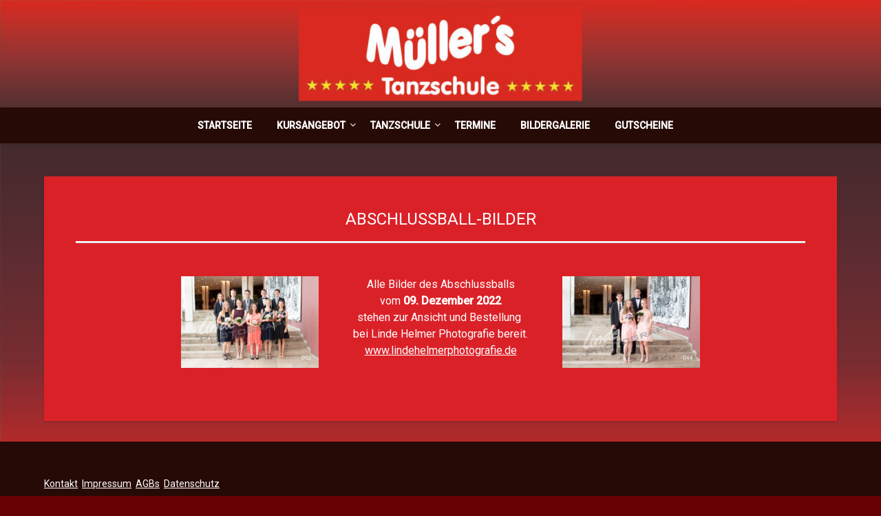

--- FILE ---
content_type: text/html; charset=UTF-8
request_url: http://www.muellers-tanzschule.de/bildergalerie/abschlussball/
body_size: 9314
content:
<!doctype html>
<html lang="de">
<head>
	<meta charset="UTF-8">
	<meta name="viewport" content="width=device-width, initial-scale=1">
	<link rel="profile" href="http://gmpg.org/xfn/11">
	<title>Abschlussball &#8211; Müller`s Tanzschule Rastatt</title>
<meta name='robots' content='max-image-preview:large' />
	<style>img:is([sizes="auto" i], [sizes^="auto," i]) { contain-intrinsic-size: 3000px 1500px }</style>
	<link rel='dns-prefetch' href='//www.muellers-tanzschule.de' />
<link rel='dns-prefetch' href='//fonts.googleapis.com' />
<link rel="alternate" type="application/rss+xml" title="Müller`s Tanzschule Rastatt &raquo; Feed" href="https://www.muellers-tanzschule.de/feed/" />
<link rel="alternate" type="application/rss+xml" title="Müller`s Tanzschule Rastatt &raquo; Kommentar-Feed" href="https://www.muellers-tanzschule.de/comments/feed/" />
<script type="text/javascript">
/* <![CDATA[ */
window._wpemojiSettings = {"baseUrl":"https:\/\/s.w.org\/images\/core\/emoji\/16.0.1\/72x72\/","ext":".png","svgUrl":"https:\/\/s.w.org\/images\/core\/emoji\/16.0.1\/svg\/","svgExt":".svg","source":{"concatemoji":"http:\/\/www.muellers-tanzschule.de\/wp-includes\/js\/wp-emoji-release.min.js?ver=6.8.3"}};
/*! This file is auto-generated */
!function(s,n){var o,i,e;function c(e){try{var t={supportTests:e,timestamp:(new Date).valueOf()};sessionStorage.setItem(o,JSON.stringify(t))}catch(e){}}function p(e,t,n){e.clearRect(0,0,e.canvas.width,e.canvas.height),e.fillText(t,0,0);var t=new Uint32Array(e.getImageData(0,0,e.canvas.width,e.canvas.height).data),a=(e.clearRect(0,0,e.canvas.width,e.canvas.height),e.fillText(n,0,0),new Uint32Array(e.getImageData(0,0,e.canvas.width,e.canvas.height).data));return t.every(function(e,t){return e===a[t]})}function u(e,t){e.clearRect(0,0,e.canvas.width,e.canvas.height),e.fillText(t,0,0);for(var n=e.getImageData(16,16,1,1),a=0;a<n.data.length;a++)if(0!==n.data[a])return!1;return!0}function f(e,t,n,a){switch(t){case"flag":return n(e,"\ud83c\udff3\ufe0f\u200d\u26a7\ufe0f","\ud83c\udff3\ufe0f\u200b\u26a7\ufe0f")?!1:!n(e,"\ud83c\udde8\ud83c\uddf6","\ud83c\udde8\u200b\ud83c\uddf6")&&!n(e,"\ud83c\udff4\udb40\udc67\udb40\udc62\udb40\udc65\udb40\udc6e\udb40\udc67\udb40\udc7f","\ud83c\udff4\u200b\udb40\udc67\u200b\udb40\udc62\u200b\udb40\udc65\u200b\udb40\udc6e\u200b\udb40\udc67\u200b\udb40\udc7f");case"emoji":return!a(e,"\ud83e\udedf")}return!1}function g(e,t,n,a){var r="undefined"!=typeof WorkerGlobalScope&&self instanceof WorkerGlobalScope?new OffscreenCanvas(300,150):s.createElement("canvas"),o=r.getContext("2d",{willReadFrequently:!0}),i=(o.textBaseline="top",o.font="600 32px Arial",{});return e.forEach(function(e){i[e]=t(o,e,n,a)}),i}function t(e){var t=s.createElement("script");t.src=e,t.defer=!0,s.head.appendChild(t)}"undefined"!=typeof Promise&&(o="wpEmojiSettingsSupports",i=["flag","emoji"],n.supports={everything:!0,everythingExceptFlag:!0},e=new Promise(function(e){s.addEventListener("DOMContentLoaded",e,{once:!0})}),new Promise(function(t){var n=function(){try{var e=JSON.parse(sessionStorage.getItem(o));if("object"==typeof e&&"number"==typeof e.timestamp&&(new Date).valueOf()<e.timestamp+604800&&"object"==typeof e.supportTests)return e.supportTests}catch(e){}return null}();if(!n){if("undefined"!=typeof Worker&&"undefined"!=typeof OffscreenCanvas&&"undefined"!=typeof URL&&URL.createObjectURL&&"undefined"!=typeof Blob)try{var e="postMessage("+g.toString()+"("+[JSON.stringify(i),f.toString(),p.toString(),u.toString()].join(",")+"));",a=new Blob([e],{type:"text/javascript"}),r=new Worker(URL.createObjectURL(a),{name:"wpTestEmojiSupports"});return void(r.onmessage=function(e){c(n=e.data),r.terminate(),t(n)})}catch(e){}c(n=g(i,f,p,u))}t(n)}).then(function(e){for(var t in e)n.supports[t]=e[t],n.supports.everything=n.supports.everything&&n.supports[t],"flag"!==t&&(n.supports.everythingExceptFlag=n.supports.everythingExceptFlag&&n.supports[t]);n.supports.everythingExceptFlag=n.supports.everythingExceptFlag&&!n.supports.flag,n.DOMReady=!1,n.readyCallback=function(){n.DOMReady=!0}}).then(function(){return e}).then(function(){var e;n.supports.everything||(n.readyCallback(),(e=n.source||{}).concatemoji?t(e.concatemoji):e.wpemoji&&e.twemoji&&(t(e.twemoji),t(e.wpemoji)))}))}((window,document),window._wpemojiSettings);
/* ]]> */
</script>
<style id='wp-emoji-styles-inline-css' type='text/css'>

	img.wp-smiley, img.emoji {
		display: inline !important;
		border: none !important;
		box-shadow: none !important;
		height: 1em !important;
		width: 1em !important;
		margin: 0 0.07em !important;
		vertical-align: -0.1em !important;
		background: none !important;
		padding: 0 !important;
	}
</style>
<link rel='stylesheet' id='wp-block-library-css' href='http://www.muellers-tanzschule.de/wp-includes/css/dist/block-library/style.min.css?ver=6.8.3' type='text/css' media='all' />
<style id='classic-theme-styles-inline-css' type='text/css'>
/*! This file is auto-generated */
.wp-block-button__link{color:#fff;background-color:#32373c;border-radius:9999px;box-shadow:none;text-decoration:none;padding:calc(.667em + 2px) calc(1.333em + 2px);font-size:1.125em}.wp-block-file__button{background:#32373c;color:#fff;text-decoration:none}
</style>
<style id='global-styles-inline-css' type='text/css'>
:root{--wp--preset--aspect-ratio--square: 1;--wp--preset--aspect-ratio--4-3: 4/3;--wp--preset--aspect-ratio--3-4: 3/4;--wp--preset--aspect-ratio--3-2: 3/2;--wp--preset--aspect-ratio--2-3: 2/3;--wp--preset--aspect-ratio--16-9: 16/9;--wp--preset--aspect-ratio--9-16: 9/16;--wp--preset--color--black: #000000;--wp--preset--color--cyan-bluish-gray: #abb8c3;--wp--preset--color--white: #ffffff;--wp--preset--color--pale-pink: #f78da7;--wp--preset--color--vivid-red: #cf2e2e;--wp--preset--color--luminous-vivid-orange: #ff6900;--wp--preset--color--luminous-vivid-amber: #fcb900;--wp--preset--color--light-green-cyan: #7bdcb5;--wp--preset--color--vivid-green-cyan: #00d084;--wp--preset--color--pale-cyan-blue: #8ed1fc;--wp--preset--color--vivid-cyan-blue: #0693e3;--wp--preset--color--vivid-purple: #9b51e0;--wp--preset--gradient--vivid-cyan-blue-to-vivid-purple: linear-gradient(135deg,rgba(6,147,227,1) 0%,rgb(155,81,224) 100%);--wp--preset--gradient--light-green-cyan-to-vivid-green-cyan: linear-gradient(135deg,rgb(122,220,180) 0%,rgb(0,208,130) 100%);--wp--preset--gradient--luminous-vivid-amber-to-luminous-vivid-orange: linear-gradient(135deg,rgba(252,185,0,1) 0%,rgba(255,105,0,1) 100%);--wp--preset--gradient--luminous-vivid-orange-to-vivid-red: linear-gradient(135deg,rgba(255,105,0,1) 0%,rgb(207,46,46) 100%);--wp--preset--gradient--very-light-gray-to-cyan-bluish-gray: linear-gradient(135deg,rgb(238,238,238) 0%,rgb(169,184,195) 100%);--wp--preset--gradient--cool-to-warm-spectrum: linear-gradient(135deg,rgb(74,234,220) 0%,rgb(151,120,209) 20%,rgb(207,42,186) 40%,rgb(238,44,130) 60%,rgb(251,105,98) 80%,rgb(254,248,76) 100%);--wp--preset--gradient--blush-light-purple: linear-gradient(135deg,rgb(255,206,236) 0%,rgb(152,150,240) 100%);--wp--preset--gradient--blush-bordeaux: linear-gradient(135deg,rgb(254,205,165) 0%,rgb(254,45,45) 50%,rgb(107,0,62) 100%);--wp--preset--gradient--luminous-dusk: linear-gradient(135deg,rgb(255,203,112) 0%,rgb(199,81,192) 50%,rgb(65,88,208) 100%);--wp--preset--gradient--pale-ocean: linear-gradient(135deg,rgb(255,245,203) 0%,rgb(182,227,212) 50%,rgb(51,167,181) 100%);--wp--preset--gradient--electric-grass: linear-gradient(135deg,rgb(202,248,128) 0%,rgb(113,206,126) 100%);--wp--preset--gradient--midnight: linear-gradient(135deg,rgb(2,3,129) 0%,rgb(40,116,252) 100%);--wp--preset--font-size--small: 13px;--wp--preset--font-size--medium: 20px;--wp--preset--font-size--large: 36px;--wp--preset--font-size--x-large: 42px;--wp--preset--spacing--20: 0.44rem;--wp--preset--spacing--30: 0.67rem;--wp--preset--spacing--40: 1rem;--wp--preset--spacing--50: 1.5rem;--wp--preset--spacing--60: 2.25rem;--wp--preset--spacing--70: 3.38rem;--wp--preset--spacing--80: 5.06rem;--wp--preset--shadow--natural: 6px 6px 9px rgba(0, 0, 0, 0.2);--wp--preset--shadow--deep: 12px 12px 50px rgba(0, 0, 0, 0.4);--wp--preset--shadow--sharp: 6px 6px 0px rgba(0, 0, 0, 0.2);--wp--preset--shadow--outlined: 6px 6px 0px -3px rgba(255, 255, 255, 1), 6px 6px rgba(0, 0, 0, 1);--wp--preset--shadow--crisp: 6px 6px 0px rgba(0, 0, 0, 1);}:where(.is-layout-flex){gap: 0.5em;}:where(.is-layout-grid){gap: 0.5em;}body .is-layout-flex{display: flex;}.is-layout-flex{flex-wrap: wrap;align-items: center;}.is-layout-flex > :is(*, div){margin: 0;}body .is-layout-grid{display: grid;}.is-layout-grid > :is(*, div){margin: 0;}:where(.wp-block-columns.is-layout-flex){gap: 2em;}:where(.wp-block-columns.is-layout-grid){gap: 2em;}:where(.wp-block-post-template.is-layout-flex){gap: 1.25em;}:where(.wp-block-post-template.is-layout-grid){gap: 1.25em;}.has-black-color{color: var(--wp--preset--color--black) !important;}.has-cyan-bluish-gray-color{color: var(--wp--preset--color--cyan-bluish-gray) !important;}.has-white-color{color: var(--wp--preset--color--white) !important;}.has-pale-pink-color{color: var(--wp--preset--color--pale-pink) !important;}.has-vivid-red-color{color: var(--wp--preset--color--vivid-red) !important;}.has-luminous-vivid-orange-color{color: var(--wp--preset--color--luminous-vivid-orange) !important;}.has-luminous-vivid-amber-color{color: var(--wp--preset--color--luminous-vivid-amber) !important;}.has-light-green-cyan-color{color: var(--wp--preset--color--light-green-cyan) !important;}.has-vivid-green-cyan-color{color: var(--wp--preset--color--vivid-green-cyan) !important;}.has-pale-cyan-blue-color{color: var(--wp--preset--color--pale-cyan-blue) !important;}.has-vivid-cyan-blue-color{color: var(--wp--preset--color--vivid-cyan-blue) !important;}.has-vivid-purple-color{color: var(--wp--preset--color--vivid-purple) !important;}.has-black-background-color{background-color: var(--wp--preset--color--black) !important;}.has-cyan-bluish-gray-background-color{background-color: var(--wp--preset--color--cyan-bluish-gray) !important;}.has-white-background-color{background-color: var(--wp--preset--color--white) !important;}.has-pale-pink-background-color{background-color: var(--wp--preset--color--pale-pink) !important;}.has-vivid-red-background-color{background-color: var(--wp--preset--color--vivid-red) !important;}.has-luminous-vivid-orange-background-color{background-color: var(--wp--preset--color--luminous-vivid-orange) !important;}.has-luminous-vivid-amber-background-color{background-color: var(--wp--preset--color--luminous-vivid-amber) !important;}.has-light-green-cyan-background-color{background-color: var(--wp--preset--color--light-green-cyan) !important;}.has-vivid-green-cyan-background-color{background-color: var(--wp--preset--color--vivid-green-cyan) !important;}.has-pale-cyan-blue-background-color{background-color: var(--wp--preset--color--pale-cyan-blue) !important;}.has-vivid-cyan-blue-background-color{background-color: var(--wp--preset--color--vivid-cyan-blue) !important;}.has-vivid-purple-background-color{background-color: var(--wp--preset--color--vivid-purple) !important;}.has-black-border-color{border-color: var(--wp--preset--color--black) !important;}.has-cyan-bluish-gray-border-color{border-color: var(--wp--preset--color--cyan-bluish-gray) !important;}.has-white-border-color{border-color: var(--wp--preset--color--white) !important;}.has-pale-pink-border-color{border-color: var(--wp--preset--color--pale-pink) !important;}.has-vivid-red-border-color{border-color: var(--wp--preset--color--vivid-red) !important;}.has-luminous-vivid-orange-border-color{border-color: var(--wp--preset--color--luminous-vivid-orange) !important;}.has-luminous-vivid-amber-border-color{border-color: var(--wp--preset--color--luminous-vivid-amber) !important;}.has-light-green-cyan-border-color{border-color: var(--wp--preset--color--light-green-cyan) !important;}.has-vivid-green-cyan-border-color{border-color: var(--wp--preset--color--vivid-green-cyan) !important;}.has-pale-cyan-blue-border-color{border-color: var(--wp--preset--color--pale-cyan-blue) !important;}.has-vivid-cyan-blue-border-color{border-color: var(--wp--preset--color--vivid-cyan-blue) !important;}.has-vivid-purple-border-color{border-color: var(--wp--preset--color--vivid-purple) !important;}.has-vivid-cyan-blue-to-vivid-purple-gradient-background{background: var(--wp--preset--gradient--vivid-cyan-blue-to-vivid-purple) !important;}.has-light-green-cyan-to-vivid-green-cyan-gradient-background{background: var(--wp--preset--gradient--light-green-cyan-to-vivid-green-cyan) !important;}.has-luminous-vivid-amber-to-luminous-vivid-orange-gradient-background{background: var(--wp--preset--gradient--luminous-vivid-amber-to-luminous-vivid-orange) !important;}.has-luminous-vivid-orange-to-vivid-red-gradient-background{background: var(--wp--preset--gradient--luminous-vivid-orange-to-vivid-red) !important;}.has-very-light-gray-to-cyan-bluish-gray-gradient-background{background: var(--wp--preset--gradient--very-light-gray-to-cyan-bluish-gray) !important;}.has-cool-to-warm-spectrum-gradient-background{background: var(--wp--preset--gradient--cool-to-warm-spectrum) !important;}.has-blush-light-purple-gradient-background{background: var(--wp--preset--gradient--blush-light-purple) !important;}.has-blush-bordeaux-gradient-background{background: var(--wp--preset--gradient--blush-bordeaux) !important;}.has-luminous-dusk-gradient-background{background: var(--wp--preset--gradient--luminous-dusk) !important;}.has-pale-ocean-gradient-background{background: var(--wp--preset--gradient--pale-ocean) !important;}.has-electric-grass-gradient-background{background: var(--wp--preset--gradient--electric-grass) !important;}.has-midnight-gradient-background{background: var(--wp--preset--gradient--midnight) !important;}.has-small-font-size{font-size: var(--wp--preset--font-size--small) !important;}.has-medium-font-size{font-size: var(--wp--preset--font-size--medium) !important;}.has-large-font-size{font-size: var(--wp--preset--font-size--large) !important;}.has-x-large-font-size{font-size: var(--wp--preset--font-size--x-large) !important;}
:where(.wp-block-post-template.is-layout-flex){gap: 1.25em;}:where(.wp-block-post-template.is-layout-grid){gap: 1.25em;}
:where(.wp-block-columns.is-layout-flex){gap: 2em;}:where(.wp-block-columns.is-layout-grid){gap: 2em;}
:root :where(.wp-block-pullquote){font-size: 1.5em;line-height: 1.6;}
</style>
<link rel='stylesheet' id='font-awesome-css' href='http://www.muellers-tanzschule.de/wp-content/themes/businessly/css/font-awesome.min.css?ver=6.8.3' type='text/css' media='all' />
<link rel='stylesheet' id='businessly-style-css' href='http://www.muellers-tanzschule.de/wp-content/themes/businessly/style.css?ver=6.8.3' type='text/css' media='all' />
<link rel='stylesheet' id='businessly-google-fonts-css' href='http://fonts.googleapis.com/css?family=Roboto%3A300%2C400%2C500&#038;ver=6.8.3' type='text/css' media='all' />
<script type="text/javascript" src="http://www.muellers-tanzschule.de/wp-includes/js/jquery/jquery.min.js?ver=3.7.1" id="jquery-core-js"></script>
<script type="text/javascript" src="http://www.muellers-tanzschule.de/wp-includes/js/jquery/jquery-migrate.min.js?ver=3.4.1" id="jquery-migrate-js"></script>
<link rel="https://api.w.org/" href="https://www.muellers-tanzschule.de/wp-json/" /><link rel="alternate" title="JSON" type="application/json" href="https://www.muellers-tanzschule.de/wp-json/wp/v2/pages/888" /><link rel="EditURI" type="application/rsd+xml" title="RSD" href="https://www.muellers-tanzschule.de/xmlrpc.php?rsd" />
<meta name="generator" content="WordPress 6.8.3" />
<link rel="canonical" href="https://www.muellers-tanzschule.de/bildergalerie/abschlussball/" />
<link rel='shortlink' href='https://www.muellers-tanzschule.de/?p=888' />
<link rel="alternate" title="oEmbed (JSON)" type="application/json+oembed" href="https://www.muellers-tanzschule.de/wp-json/oembed/1.0/embed?url=https%3A%2F%2Fwww.muellers-tanzschule.de%2Fbildergalerie%2Fabschlussball%2F" />
<link rel="alternate" title="oEmbed (XML)" type="text/xml+oembed" href="https://www.muellers-tanzschule.de/wp-json/oembed/1.0/embed?url=https%3A%2F%2Fwww.muellers-tanzschule.de%2Fbildergalerie%2Fabschlussball%2F&#038;format=xml" />
	<link rel="preconnect" href="https://fonts.googleapis.com">
	<link rel="preconnect" href="https://fonts.gstatic.com">
	
		<style type="text/css">
		body, .site, .swidgets-wrap h3, .post-data-text { background: ; }
		.site-title a, .site-description { color: ; }
		.sheader { background-color:  !important; }
		.main-navigation ul li a, .main-navigation ul li .sub-arrow, .super-menu .toggle-mobile-menu,.toggle-mobile-menu:before, .mobile-menu-active .smenu-hide { color: #ffffff; }
		#smobile-menu.show .main-navigation ul ul.children.active, #smobile-menu.show .main-navigation ul ul.sub-menu.active, #smobile-menu.show .main-navigation ul li, .smenu-hide.toggle-mobile-menu.menu-toggle, #smobile-menu.show .main-navigation ul li, .primary-menu ul li ul.children li, .primary-menu ul li ul.sub-menu li, .primary-menu .pmenu, .super-menu { border-color: #ffffff; border-bottom-color: #ffffff; }
		#secondary .widget h3, #secondary .widget h3 a, #secondary .widget h4, #secondary .widget h1, #secondary .widget h2, #secondary .widget h5, #secondary .widget h6, #secondary .widget h4 a { color: #ffffff; }
		#secondary .widget a, #secondary a, #secondary .widget li a , #secondary span.sub-arrow{ color: #ffffff; }
		#secondary, #secondary .widget, #secondary .widget p, #secondary .widget li, .widget time.rpwe-time.published { color: #ffffff; }
		#secondary .swidgets-wrap, #secondary .widget ul li, .featured-sidebar .search-field { border-color: ; }
		.site-info, .footer-column-three input.search-submit, .footer-column-three p, .footer-column-three li, .footer-column-three td, .footer-column-three th, .footer-column-three caption { color: #ffffff; }
		.footer-column-three h3, .footer-column-three h4, .footer-column-three h5, .footer-column-three h6, .footer-column-three h1, .footer-column-three h2, .footer-column-three h4, .footer-column-three h3 a { color: #ffffff; }
		.footer-column-three a, .footer-column-three li a, .footer-column-three .widget a, .footer-column-three .sub-arrow { color: #ffffff; }
		.footer-column-three h3:after { background: #ffffff; }
		.site-info, .widget ul li, .footer-column-three input.search-field, .footer-column-three input.search-submit { border-color: #ffffff; }
		.site-footer { background-color: #260a06; }
		.content-wrapper h2.entry-title a, .content-wrapper h2.entry-title a:hover, .content-wrapper h2.entry-title a:active, .content-wrapper h2.entry-title a:focus, .archive .page-header h1, .blogposts-list h2 a, .blogposts-list h2 a:hover, .blogposts-list h2 a:active, .search-results h1.page-title { color: #ffffff; }
		.blogposts-list .post-data-text, .blogposts-list .post-data-text a, .content-wrapper .post-data-text *{ color: #1e73be; }
		.blogposts-list p { color: #8224e3; }
		.page-numbers li a, .blogposts-list .blogpost-button { background: ; }
		.page-numbers li a, .blogposts-list .blogpost-button, span.page-numbers.dots, .page-numbers.current, .page-numbers li a:hover { color: ; }
		.archive .page-header h1, .search-results h1.page-title, .blogposts-list.fbox, span.page-numbers.dots, .page-numbers li a, .page-numbers.current { border-color: ; }
		.blogposts-list .post-data-divider { background: ; }
		.page .comments-area .comment-author, .page .comments-area .comment-author a, .page .comments-area .comments-title, .page .content-area h1, .page .content-area h2, .page .content-area h3, .page .content-area h4, .page .content-area h5, .page .content-area h6, .page .content-area th, .single  .comments-area .comment-author, .single .comments-area .comment-author a, .single .comments-area .comments-title, .single .content-area h1, .single .content-area h2, .single .content-area h3, .single .content-area h4, .single .content-area h5, .single .content-area h6, .single .content-area th, .search-no-results h1, .error404 h1 { color: #ffffff; }
		.single .post-data-text, .page .post-data-text, .page .post-data-text a, .single .post-data-text a, .comments-area .comment-meta .comment-metadata a, .single .post-data-text * { color: #1e73be; }
		.page .content-area p, .page article, .page .content-area table, .page .content-area dd, .page .content-area dt, .page .content-area address, .page .content-area .entry-content, .page .content-area li, .page .content-area ol, .single .content-area p, .single article, .single .content-area table, .single .content-area dd, .single .content-area dt, .single .content-area address, .single .entry-content, .single .content-area li, .single .content-area ol, .search-no-results .page-content p { color: #ffffff; }
		.single .entry-content a, .page .entry-content a, .comment-content a, .comments-area .reply a, .logged-in-as a, .comments-area .comment-respond a { color: #ffffff; }
		.comments-area p.form-submit input { background: #440000; }
		.error404 .page-content p, .error404 input.search-submit, .search-no-results input.search-submit { color: #ffffff; }
		.page .comments-area, .page article.fbox, .page article tr, .page .comments-area ol.comment-list ol.children li, .page .comments-area ol.comment-list .comment, .single .comments-area, .single article.fbox, .single article tr, .comments-area ol.comment-list ol.children li, .comments-area ol.comment-list .comment, .error404 main#main, .error404 .search-form label, .search-no-results .search-form label, .error404 input.search-submit, .search-no-results input.search-submit, .error404 main#main, .search-no-results section.fbox.no-results.not-found{ border-color: #ffffff; }
		.single .post-data-divider, .page .post-data-divider { background: #ffffff; }
		.single .comments-area p.form-submit input, .page .comments-area p.form-submit input { color: #ffffff; }
		.bottom-header-wrapper { padding-top: px; }
		.bottom-header-wrapper { padding-bottom: px; }
		.bottom-header-wrapper { background: ; }
		.bottom-header-wrapper *{ color: ; }
		.header-widget a, .header-widget li a, .header-widget i.fa { color: #ffffff; }
		.header-widget, .header-widget p, .header-widget li, .header-widget .textwidget { color: #ffffff; }
		.header-widget .widget-title, .header-widget h1, .header-widget h3, .header-widget h2, .header-widget h4, .header-widget h5, .header-widget h6{ color: #000000; }
		.header-widget.swidgets-wrap, .header-widget ul li, .header-widget .search-field { border-color: #ffffff; }
		.bottom-header-title, .bottom-header-paragraph{ color: ; }
		#secondary .widget-title-lines:after, #secondary .widget-title-lines:before { background: #ffffff; }
		.header-widgets-wrapper .swidgets-wrap{ background: #ffffff; }
		.top-nav-wrapper, .primary-menu .pmenu, .super-menu, #smobile-menu, .primary-menu ul li ul.children, .primary-menu ul li ul.sub-menu { background-color: #260a06; }
		#secondary .widget{ background: #db2128; }
		#secondary .swidget { border-color: ; }
		.archive article.fbox, .search-results article.fbox, .blog article.fbox { background: #db2128; }
		.comments-area, .single article.fbox, .page article.fbox { background: #db2128; }
		</style>
				<style type="text/css">


	.bottom-header-wrapper .logo-container .logofont {
			color: #blank;
		}
.bottom-header-wrapper .logo-container .logofont {
	border-color:#blank;
}
		a.logofont {
		position: absolute;
		clip: rect(1px, 1px, 1px, 1px);
		display:none;
	}
	
		http://www.muellers-tanzschule.de/wp-content/uploads/2019/06/cropped-Headermitlogoneu-3.jpg"
				a.logofont{
			position: absolute;
			clip: rect(1px, 1px, 1px, 1px);
			display:none;
		}
				</style>
		<style type="text/css" id="custom-background-css">
body.custom-background { background-color: #680104; background-image: url("http://www.muellers-tanzschule.de/wp-content/uploads/2019/06/Hintergrundfarbverlaufdunkelhellneu.jpg"); background-position: left top; background-size: cover; background-repeat: no-repeat; background-attachment: fixed; }
</style>
	<link rel="icon" href="https://www.muellers-tanzschule.de/wp-content/uploads/cropped-LOGO-TS-rund-512-32x32.png" sizes="32x32" />
<link rel="icon" href="https://www.muellers-tanzschule.de/wp-content/uploads/cropped-LOGO-TS-rund-512-192x192.png" sizes="192x192" />
<link rel="apple-touch-icon" href="https://www.muellers-tanzschule.de/wp-content/uploads/cropped-LOGO-TS-rund-512-180x180.png" />
<meta name="msapplication-TileImage" content="https://www.muellers-tanzschule.de/wp-content/uploads/cropped-LOGO-TS-rund-512-270x270.png" />
		<style type="text/css" id="wp-custom-css">
			img.WithBorder {
	border:3px solid #d9d9d9;
}
strong { font-weight: bold; }
.content-area {width: 100%;}
.entry-header {display:none;}
.MenuAlignRight {text-align:right;}

		</style>
			<style id="egf-frontend-styles" type="text/css">
		.fstTest {} p {} h1 {} h2 {} h3 {} h4 {} h5 {} h6 {} 	</style>
	</head>

<body class="wp-singular page-template-default page page-id-888 page-child parent-pageid-399 custom-background wp-theme-businessly header-image">
	<div id="page" class="site">


		
			<!-- Header img -->
							<div class="bottom-header-wrapper">
					<div class="bottom-header-text">
						<div class="logo-container"> 

															<a class="logofont" href="https://www.muellers-tanzschule.de/" rel="home">Müller`s Tanzschule Rastatt</a>
													</div>
					</div>
					<img src="http://www.muellers-tanzschule.de/wp-content/uploads/2019/06/cropped-Headermitlogoneu-3.jpg" alt="Müller`s Tanzschule Rastatt" />
				</div>
						<!-- / Header img -->

		


		<!--Nav start-->

		<header id="masthead" class="sheader site-header clearfix">
			<nav id="primary-site-navigation" class="primary-menu main-navigation clearfix">

				<a href="#" id="pull" class="smenu-hide toggle-mobile-menu menu-toggle" aria-controls="secondary-menu" aria-expanded="false">Menu</a>
				<div class="top-nav-wrapper">
					<div class="content-wrap">
						<div class="center-main-menu">
							<div class="menu-hauptmenue-container"><ul id="primary-menu" class="pmenu"><li id="menu-item-118" class="menu-item menu-item-type-post_type menu-item-object-page menu-item-home menu-item-118"><a href="https://www.muellers-tanzschule.de/">Startseite</a></li>
<li id="menu-item-52" class="menu-item menu-item-type-post_type menu-item-object-page menu-item-has-children menu-item-52"><a href="https://www.muellers-tanzschule.de/startseite/kurse/">Kursangebot</a>
<ul class="sub-menu">
	<li id="menu-item-3697" class="MenuAlignRight menu-item menu-item-type-post_type menu-item-object-page menu-item-3697"><a href="https://www.muellers-tanzschule.de/j-uebersicht/">Jugendkurse</a></li>
	<li id="menu-item-3663" class="MenuAlignRight menu-item menu-item-type-post_type menu-item-object-page menu-item-3663"><a href="https://www.muellers-tanzschule.de/e-uebersicht/">Erwachsenenkurse</a></li>
	<li id="menu-item-3643" class="MenuAlignRight menu-item menu-item-type-post_type menu-item-object-page menu-item-3643"><a href="https://www.muellers-tanzschule.de/sk-uebersicht/">Sonderkurse</a></li>
	<li id="menu-item-3662" class="MenuAlignRight menu-item menu-item-type-post_type menu-item-object-page menu-item-3662"><a href="https://www.muellers-tanzschule.de/tk-uebersicht/">Tanzkreise</a></li>
	<li id="menu-item-534" class="MenuAlignRight menu-item menu-item-type-post_type menu-item-object-page menu-item-534"><a href="https://www.muellers-tanzschule.de/startseite/kurse/kindertanz/">Kindertanz</a></li>
</ul>
</li>
<li id="menu-item-98" class="menu-item menu-item-type-post_type menu-item-object-page menu-item-has-children menu-item-98"><a href="https://www.muellers-tanzschule.de/tanzschule/">Tanzschule</a>
<ul class="sub-menu">
	<li id="menu-item-422" class="MenuAlignRight menu-item menu-item-type-post_type menu-item-object-page menu-item-422"><a href="https://www.muellers-tanzschule.de/tanzschule/muellers-team/">Müller’s Team</a></li>
	<li id="menu-item-421" class="MenuAlignRight menu-item menu-item-type-post_type menu-item-object-page menu-item-421"><a href="https://www.muellers-tanzschule.de/tanzschule/unsere-tanzschule/">Unsere Tanzschule</a></li>
	<li id="menu-item-419" class="MenuAlignRight menu-item menu-item-type-post_type menu-item-object-page menu-item-419"><a href="https://www.muellers-tanzschule.de/tanzschule/aus-der-presse/">Aus der Presse</a></li>
	<li id="menu-item-420" class="MenuAlignRight menu-item menu-item-type-post_type menu-item-object-page menu-item-420"><a href="https://www.muellers-tanzschule.de/tanzschule/ralf-olga/">Ralf &#038; Olga</a></li>
	<li id="menu-item-418" class="MenuAlignRight menu-item menu-item-type-post_type menu-item-object-page menu-item-418"><a href="https://www.muellers-tanzschule.de/tanzschule/agbs/">AGBs</a></li>
</ul>
</li>
<li id="menu-item-466" class="menu-item menu-item-type-post_type menu-item-object-page menu-item-466"><a href="https://www.muellers-tanzschule.de/termine/">Termine</a></li>
<li id="menu-item-401" class="menu-item menu-item-type-post_type menu-item-object-page current-page-ancestor menu-item-401"><a href="https://www.muellers-tanzschule.de/bildergalerie/">Bildergalerie</a></li>
<li id="menu-item-4000" class="menu-item menu-item-type-post_type menu-item-object-page menu-item-4000"><a href="https://www.muellers-tanzschule.de/online-gutscheinbestellung/">Gutscheine</a></li>
</ul></div>							</div>
						</div>
					</div>
				</nav>

				<div class="super-menu clearfix">
					<div class="super-menu-inner">
						<a href="#" id="pull" class="toggle-mobile-menu menu-toggle" aria-controls="secondary-menu" aria-expanded="false">

															<a class="logofont" href="https://www.muellers-tanzschule.de/" rel="home">Müller`s Tanzschule Rastatt</a>
													</a>
					</div>
				</div>
				<div id="mobile-menu-overlay"></div>
			</header>
			<!--Nav end-->

			<div class="content-wrap">

				
					<!-- Upper widgets -->
					<div class="header-widgets-wrapper">
						
						
											</div>
					<!-- / Upper widgets -->
				
			</div>

			<div id="content" class="site-content clearfix">
				<div class="content-wrap">

	<div id="primary" class="featured-content content-area">
		<main id="main" class="site-main">

					<article id="post-888" class="posts-entry fbox post-888 page type-page status-publish hentry">
	<header class="entry-header">
		<h1 class="entry-title">Abschlussball</h1>	</header><!-- .entry-header -->

	<div class="entry-content">
		
<h2 class="has-text-align-center wp-block-heading">ABSCHLUSSBALL-BILDER</h2>



<hr class="wp-block-separator is-style-wide"/>



<div class="wp-block-columns has-3-columns is-layout-flex wp-container-core-columns-is-layout-9d6595d7 wp-block-columns-is-layout-flex">
<div class="wp-block-column is-layout-flow wp-block-column-is-layout-flow">
<p></p>



<p class="has-text-align-right"><img decoding="async" width="200" height="133" class="wp-image-1043" src="http://www.muellers-tanzschule.de/wp-content/uploads/DSC_80511.jpg" alt="" style="width: 200px;" srcset="https://www.muellers-tanzschule.de/wp-content/uploads/DSC_80511.jpg 1772w, https://www.muellers-tanzschule.de/wp-content/uploads/DSC_80511-300x200.jpg 300w, https://www.muellers-tanzschule.de/wp-content/uploads/DSC_80511-768x512.jpg 768w, https://www.muellers-tanzschule.de/wp-content/uploads/DSC_80511-1024x682.jpg 1024w, https://www.muellers-tanzschule.de/wp-content/uploads/DSC_80511-850x567.jpg 850w" sizes="(max-width: 200px) 100vw, 200px" /></p>



<p></p>
</div>



<div class="wp-block-column is-layout-flow wp-block-column-is-layout-flow">
<p class="has-text-align-center"><br>Alle Bilder des Abschlussballs<br>vom <strong>09. Dezember 2022</strong> <br>stehen zur Ansicht und Bestellung <br>bei Linde Helmer Photografie bereit.<br><a rel="noreferrer noopener" href="https://www.lindehelmerphotografie.de/tanzschule-m%C3%BCller/" target="_blank">www.lindehelmerphotografie.de</a></p>
</div>



<div class="wp-block-column is-layout-flow wp-block-column-is-layout-flow">
<p></p>



<p><img decoding="async" width="200" height="133" class="wp-image-1042" style="width: 200px;" src="http://www.muellers-tanzschule.de/wp-content/uploads/DSC_80441.jpg" alt="" srcset="https://www.muellers-tanzschule.de/wp-content/uploads/DSC_80441.jpg 1772w, https://www.muellers-tanzschule.de/wp-content/uploads/DSC_80441-300x200.jpg 300w, https://www.muellers-tanzschule.de/wp-content/uploads/DSC_80441-768x512.jpg 768w, https://www.muellers-tanzschule.de/wp-content/uploads/DSC_80441-1024x683.jpg 1024w, https://www.muellers-tanzschule.de/wp-content/uploads/DSC_80441-850x567.jpg 850w" sizes="(max-width: 200px) 100vw, 200px" /></p>



<p></p>
</div>
</div>



<p></p>

			</div><!-- .entry-content -->
</article><!-- #post-888 -->

		</main><!-- #main -->
	</div><!-- #primary -->

</div>
</div><!-- #content -->

<footer id="colophon" class="site-footer clearfix">

	<div class="content-wrap">
					<div class="footer-column-wrapper">
				<div class="footer-column-three footer-column-left">
					<section id="text-9" class="fbox widget widget_text">			<div class="textwidget"><p><a href="http://www.muellers-tanzschule.de/tanzschule/kontakt/">Kontakt</a>  <a href="http://www.muellers-tanzschule.de/tanzschule/impressum/">Impressum</a>  <a href="http://www.muellers-tanzschule.de/tanzschule/agbs/">AGBs</a>  <a href="http://www.muellers-tanzschule.de/tanzschule/datenschutz/">Datenschutz</a></p>
</div>
		</section>				</div>
			
			
			
		</div>

		<div class="site-info">
		            © Müller's Tanzschule Rastatt    		</div><!-- .site-info -->
	</div>



</footer><!-- #colophon -->
</div><!-- #page -->

<div id="smobile-menu" class="mobile-only"></div>
<div id="mobile-menu-overlay"></div>

<script type="speculationrules">
{"prefetch":[{"source":"document","where":{"and":[{"href_matches":"\/*"},{"not":{"href_matches":["\/wp-*.php","\/wp-admin\/*","\/wp-content\/uploads\/*","\/wp-content\/*","\/wp-content\/plugins\/*","\/wp-content\/themes\/businessly\/*","\/*\\?(.+)"]}},{"not":{"selector_matches":"a[rel~=\"nofollow\"]"}},{"not":{"selector_matches":".no-prefetch, .no-prefetch a"}}]},"eagerness":"conservative"}]}
</script>
<style id='core-block-supports-inline-css' type='text/css'>
.wp-container-core-columns-is-layout-9d6595d7{flex-wrap:nowrap;}
</style>
<script type="text/javascript" src="http://www.muellers-tanzschule.de/wp-content/themes/businessly/js/navigation.js?ver=20170823" id="businessly-navigation-js"></script>
<script type="text/javascript" src="http://www.muellers-tanzschule.de/wp-content/themes/businessly/js/skip-link-focus-fix.js?ver=20170823" id="businessly-skip-link-focus-fix-js"></script>
<script type="text/javascript" src="http://www.muellers-tanzschule.de/wp-content/themes/businessly/js/jquery.flexslider.js?ver=20150423" id="businessly-flexslider-js"></script>
<script type="text/javascript" src="http://www.muellers-tanzschule.de/wp-content/themes/businessly/js/script.js?ver=20160720" id="businessly-script-js"></script>
</body>
</html>

<!-- Dynamic page generated in 0.294 seconds. -->
<!-- Cached page generated by WP-Super-Cache on 2026-01-15 14:27:00 -->

<!-- super cache -->